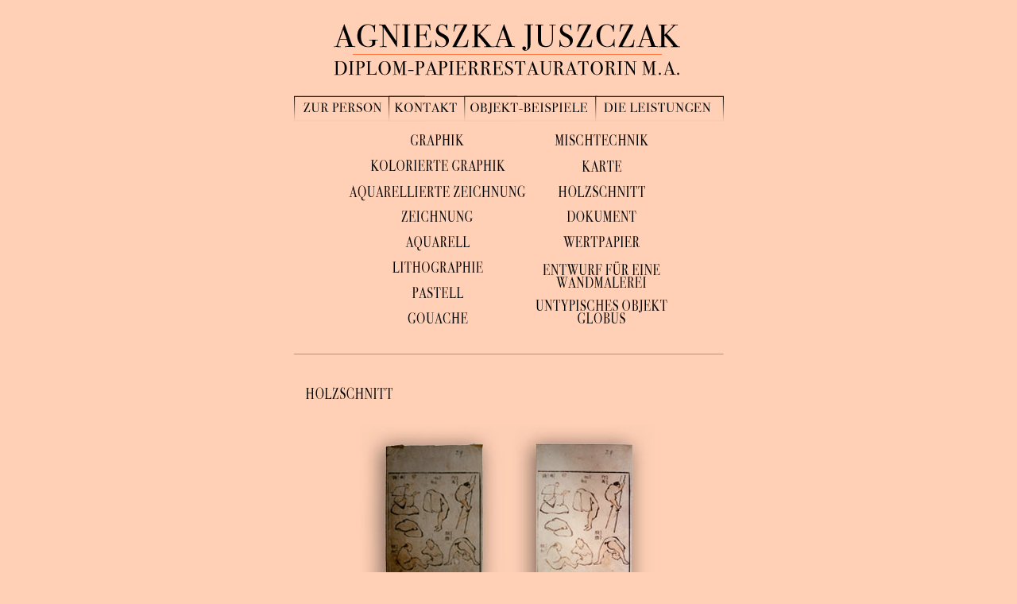

--- FILE ---
content_type: text/html
request_url: http://papierrestaurierung.net/holzschnitt.html
body_size: 5809
content:
<HTML>
<HEAD>
<TITLE>AGNIESZKA JUSZCZAK - PAPIERRESTAURIERUNG</TITLE>
		<META HTTP-EQUIV="Content-Type" CONTENT="text/html; charset=iso-8859-1">
		<meta name="keywords" content="AGNIESZKA JUSZCZAK - PAPIERRESTAURIERUNG, Agnieszka, Juszczak, Papier, Restaurierung, Restaurierungen, Papiere, Diplom-Papierrestauratorin, Papierrestaurierungen, restaurieren, K&ouml;ln, Deutschland, Warschau, Polen, Germany, Cologne, Warsaw, Poland, paper, reparieren, Papierrestauratoren">
		<csactions>
			<csaction name="BBD744F70" class="Open Window" type="onevent" val0="objektbeispiele/wertpapier.vorher.jpg" val1="" val2="828" val3="604" val4="true" val5="false" val6="false" val7="false" val8="false" val9="false" val10="false">
			<csaction name="BBD7452C1" class="Open Window" type="onevent" val0="objektbeispiele/wertpapier.nachher.jpg" val1="" val2="844" val3="617" val4="true" val5="false" val6="false" val7="false" val8="false" val9="false" val10="false">
			<csaction name="BBDCAE270" class="Open Window" type="onevent" val0="objektbeispiele/dokumente.vorher.jpg" val1="" val2="789" val3="639" val4="true" val5="false" val6="false" val7="false" val8="false" val9="false" val10="false">
			<csaction name="BBDCAE691" class="Open Window" type="onevent" val0="objektbeispiele/dokumente.nachher.jpg" val1="" val2="789" val3="639" val4="true" val5="false" val6="false" val7="false" val8="false" val9="false" val10="false">
			<csaction name="BBDCB1272" class="Open Window" type="onevent" val0="objektbeispiele/mischtechnik.vorher.jpg" val1="" val2="806" val3="637" val4="true" val5="true" val6="false" val7="false" val8="false" val9="false" val10="false">
			<csaction name="BBDCB1773" class="Open Window" type="onevent" val0="objektbeispiele/mischtechnik.nachher.jpg" val1="" val2="800" val3="653" val4="true" val5="true" val6="false" val7="false" val8="false" val9="false" val10="false">
			<csaction name="BBDCB2C74" class="Open Window" type="onevent" val0="objektbeispiele/litographie.vorher.jpg" val1="" val2="466" val3="612" val4="true" val5="false" val6="false" val7="false" val8="false" val9="false" val10="false">
			<csaction name="BBDCB3065" class="Open Window" type="onevent" val0="objektbeispiele/litographie.nachher.jpg" val1="" val2="466" val3="612" val4="true" val5="false" val6="false" val7="false" val8="false" val9="false" val10="false">
			<csaction name="BBDCB4A66" class="Open Window" type="onevent" val0="objektbeispiele/mischtechnik.vorher.jpg" val1="" val2="828" val3="604" val4="true" val5="false" val6="false" val7="false" val8="false" val9="false" val10="false">
			<csaction name="BBDCB4E87" class="Open Window" type="onevent" val0="objektbeispiele/mischtechnik.nachher.jpg" val1="" val2="844" val3="617" val4="true" val5="false" val6="false" val7="false" val8="false" val9="false" val10="false">
			<csaction name="BBDCB6758" class="Open Window" type="onevent" val0="objektbeispiele/litographie2.nachher.jpg" val1="" val2="561" val3="713" val4="true" val5="false" val6="false" val7="false" val8="false" val9="false" val10="false">
			<csaction name="BBDCB6B39" class="Open Window" type="onevent" val0="objektbeispiele/lithographie2.vorher.jpg" val1="" val2="561" val3="713" val4="true" val5="false" val6="false" val7="false" val8="false" val9="false" val10="false">
			<csaction name="BBDD93FB0" class="Open Window" type="onevent" val0="objektbeispiele/aquarell.vorher.jpg" val1="" val2="800" val3="569" val4="true" val5="false" val6="false" val7="false" val8="false" val9="false" val10="false">
			<csaction name="BBDD94331" class="Open Window" type="onevent" val0="objektbeispiele/aquarell.nachher.jpg" val1="" val2="800" val3="569" val4="true" val5="false" val6="false" val7="false" val8="false" val9="false" val10="false">
			<csaction name="BBDDBA6B0" class="Open Window" type="onevent" val0="objektbeispiele/koloriertegraphik.vorher.jpg" val1="" val2="501" val3="663" val4="true" val5="false" val6="false" val7="false" val8="false" val9="false" val10="false">
			<csaction name="BBDDBAAC1" class="Open Window" type="onevent" val0="objektbeispiele/koloriertegraphik.nachher.jpg" val1="" val2="501" val3="663" val4="true" val5="false" val6="false" val7="false" val8="false" val9="false" val10="false">
			<csaction name="BBDDBC2F2" class="Open Window" type="onevent" val0="objektbeispiele/gouache.vorher.jpg" val1="" val2="800" val3="641" val4="true" val5="false" val6="false" val7="false" val8="false" val9="false" val10="false">
			<csaction name="BBDDBC5F3" class="Open Window" type="onevent" val0="objektbeispiele/gouache.nachher.jpg" val1="" val2="800" val3="641" val4="true" val5="false" val6="false" val7="false" val8="false" val9="false" val10="false">
			<csaction name="BBDDC7D14" class="Open Window" type="onevent" val0="objektbeispiele/karte.vorher.jpg" val1="" val2="798" val3="610" val4="true" val5="false" val6="false" val7="false" val8="false" val9="false" val10="false">
			<csaction name="BBDDC80C5" class="Open Window" type="onevent" val0="objektbeispiele/karte.nachher.jpg" val1="" val2="798" val3="610" val4="true" val5="false" val6="false" val7="false" val8="false" val9="false" val10="false">
			<csaction name="BBDDC8A46" class="Open Window" type="onevent" val0="objektbeispiele/globus.detail.vorher.jpg" val1="" val2="393" val3="750" val4="true" val5="false" val6="false" val7="false" val8="false" val9="false" val10="false">
			<csaction name="BBDDC8D17" class="Open Window" type="onevent" val0="objektbeispiele/globus.detail.nachher.jpg" val1="" val2="393" val3="750" val4="true" val5="false" val6="false" val7="false" val8="false" val9="false" val10="false">
			<csaction name="BBDDCA2D8" class="Open Window" type="onevent" val0="objektbeispiele/holzschnitt.vorher.jpg" val1="" val2="364" val3="608" val4="true" val5="false" val6="false" val7="false" val8="false" val9="false" val10="false">
			<csaction name="BBDDCA5E9" class="Open Window" type="onevent" val0="objektbeispiele/holzschnitt.nachher.jpg" val1="" val2="364" val3="608" val4="true" val5="false" val6="false" val7="false" val8="false" val9="false" val10="false">
			<csaction name="BBE2ACF00" class="Open Window" type="onevent" val0="objektbeispiele/zeichnungen.vorher.jpg" val1="" val2="521" val3="700" val4="true" val5="false" val6="false" val7="false" val8="false" val9="false" val10="false">
			<csaction name="BBE3CBD20" class="Open Window" type="onevent" val0="objektbeispiele/zeichnungen.nachher.jpg" val1="" val2="521" val3="728" val4="true" val5="false" val6="false" val7="false" val8="false" val9="false" val10="false">
			<csaction name="BBE3D0751" class="Open Window" type="onevent" val0="objektbeispiele/pastelle.vorher.jpg" val1="" val2="728" val3="582" val4="true" val5="false" val6="false" val7="false" val8="false" val9="false" val10="false">
			<csaction name="BBE3D0A72" class="Open Window" type="onevent" val0="objektbeispiele/pastelle.nachher.jpg" val1="" val2="758" val3="582" val4="true" val5="false" val6="false" val7="false" val8="false" val9="false" val10="false">
			<csaction name="BBE41F3F10" class="Open Window" type="onevent" val0="objektbeispiele/wandmalerei.nachher.jpg" val1="" val2="700" val3="317" val4="true" val5="false" val6="false" val7="false" val8="false" val9="false" val10="false">
			<csaction name="BBE41F138" class="Open Window" type="onevent" val0="objektbeispiele/wandmalerei.vorher.jpg" val1="" val2="700" val3="317" val4="true" val5="false" val6="false" val7="false" val8="false" val9="false" val10="false">
			<csaction name="BC2F59265" class="Open Window" type="onevent" val0="objektbeispiele/graphiken2.vorher.jpg" val1="" val2="632" val3="520" val4="true" val5="true" val6="false" val7="false" val8="false" val9="false" val10="false">
			<csaction name="BC2F596F6" class="Open Window" type="onevent" val0="objektbeispiele/graphiken2.nachher.jpg" val1="" val2="632" val3="520" val4="true" val5="true" val6="false" val7="false" val8="false" val9="false" val10="false">
			<csaction name="BC2F56813" class="Open Window" type="onevent" val0="objektbeispiele/graphiken3.vorher.jpg" val1="" val2="445" val3="686" val4="true" val5="true" val6="false" val7="false" val8="false" val9="false" val10="false">
			<csaction name="BC2F56582" class="Open Window" type="onevent" val0="objektbeispiele/graphiken3.nachher.jpg" val1="" val2="445" val3="686" val4="true" val5="true" val6="false" val7="false" val8="false" val9="false" val10="false">
			<csaction name="BC2F5A0F7" class="Open Window" type="onevent" val0="objektbeispiele/graphiken4.vorher.jpg" val1="" val2="665" val3="509" val4="true" val5="true" val6="false" val7="false" val8="false" val9="false" val10="false">
			<csaction name="BC2F5A448" class="Open Window" type="onevent" val0="objektbeispiele/graphiken4.nachher.jpg" val1="" val2="665" val3="509" val4="true" val5="true" val6="false" val7="false" val8="false" val9="false" val10="false">
			<csaction name="BC2F5ADA9" class="Open Window" type="onevent" val0="objektbeispiele/graphiken5.vorher.jpg" val1="" val2="419" val3="640" val4="true" val5="true" val6="false" val7="false" val8="false" val9="false" val10="false">
			<csaction name="BC2F5B0910" class="Open Window" type="onevent" val0="objektbeispiele/graphiken5.nachher.jpg" val1="" val2="419" val3="640" val4="true" val5="true" val6="false" val7="false" val8="false" val9="false" val10="false">
			<csaction name="BC2F62570" class="Open Window" type="onevent" val0="objektbeispiele/graphiken6.vorher.jpg" val1="" val2="497" val3="653" val4="true" val5="true" val6="false" val7="false" val8="false" val9="false" val10="false">
			<csaction name="BC2F62941" class="Open Window" type="onevent" val0="objektbeispiele/graphiken6.nacher.jpg" val1="" val2="497" val3="653" val4="true" val5="true" val6="false" val7="false" val8="false" val9="false" val10="false">
			<csaction name="BBE3D1E34" class="Open Window" type="onevent" val0="objektbeispiele/pastelle2.nacher.jpg" val1="" val2="452" val3="589" val4="true" val5="false" val6="false" val7="false" val8="false" val9="false" val10="false">
			<csaction name="BBE3D1923" class="Open Window" type="onevent" val0="objektbeispiele/pastelle2.vorher.jpg" val1="" val2="452" val3="589" val4="true" val5="false" val6="false" val7="false" val8="false" val9="false" val10="false">
			<csaction name="BC2F645B2" class="Open Window" type="onevent" val0="objektbeispiele/aquarell2.vorher.jpg" val1="" val2="600" val3="594" val4="true" val5="true" val6="false" val7="false" val8="false" val9="false" val10="false">
			<csaction name="BC2F648F3" class="Open Window" type="onevent" val0="objektbeispiele/aquarell2.nachher.jpg" val1="" val2="600" val3="594" val4="true" val5="true" val6="false" val7="false" val8="false" val9="false" val10="false">
			<csaction name="BC2F652A4" class="Open Window" type="onevent" val0="objektbeispiele/aquarell3.vorher.jpg" val1="" val2="481" val3="607" val4="true" val5="true" val6="false" val7="false" val8="false" val9="false" val10="false">
			<csaction name="BC2F65605" class="Open Window" type="onevent" val0="objektbeispiele/aquarell3.nachher.jpg" val1="" val2="481" val3="607" val4="true" val5="true" val6="false" val7="false" val8="false" val9="false" val10="false">
			<csaction name="BC2F65FA6" class="Open Window" type="onevent" val0="objektbeispiele/aquarell4.vorher.jpg" val1="" val2="700" val3="566" val4="true" val5="true" val6="false" val7="false" val8="false" val9="false" val10="false">
			<csaction name="BC2F66347" class="Open Window" type="onevent" val0="objektbeispiele/aquarell4.nachher.jpg" val1="" val2="700" val3="566" val4="true" val5="true" val6="false" val7="false" val8="false" val9="false" val10="false">
			<csaction name="BC2F66B68" class="Open Window" type="onevent" val0="objektbeispiele/aquarell5.vorher.jpg" val1="" val2="444" val3="602" val4="true" val5="true" val6="false" val7="false" val8="false" val9="false" val10="false">
			<csaction name="BC2F66EF9" class="Open Window" type="onevent" val0="objektbeispiele/aquarell5.nachher.jpg" val1="" val2="444" val3="602" val4="true" val5="true" val6="false" val7="false" val8="false" val9="false" val10="false">
			<csaction name="BC2F676310" class="Open Window" type="onevent" val0="objektbeispiele/kgraphik2.vorher.jpg" val1="" val2="382" val3="606" val4="true" val5="true" val6="false" val7="false" val8="false" val9="false" val10="false">
			<csaction name="BC2F679511" class="Open Window" type="onevent" val0="objektbeispiele/kgraphik2.nacher.jpg" val1="" val2="382" val3="606" val4="true" val5="true" val6="false" val7="false" val8="false" val9="false" val10="false">
			<csaction name="BC2F681F12" class="Open Window" type="onevent" val0="objektbeispiele/kgraphiken3.vorher.jpg" val1="" val2="447" val3="613" val4="true" val5="true" val6="false" val7="false" val8="false" val9="false" val10="false">
			<csaction name="BC2F685D13" class="Open Window" type="onevent" val0="objektbeispiele/kgraphiken3.nachher.jpg" val1="" val2="447" val3="613" val4="true" val5="true" val6="false" val7="false" val8="false" val9="false" val10="false">
			<csaction name="BC2F690514" class="Open Window" type="onevent" val0="objektbeispiele/zeichnungen3.vorher.jpg" val1="" val2="461" val3="597" val4="true" val5="true" val6="false" val7="false" val8="false" val9="false" val10="false">
			<csaction name="BC2F694315" class="Open Window" type="onevent" val0="objektbeispiele/zeichnungen3.nachher.jpg" val1="" val2="461" val3="597" val4="true" val5="true" val6="false" val7="false" val8="false" val9="false" val10="false">
			<csaction name="BC2F69E316" class="Open Window" type="onevent" val0="objektbeispiele/zeichnungen4.vorher.jpg" val1="" val2="666" val3="559" val4="true" val5="true" val6="false" val7="false" val8="false" val9="false" val10="false">
			<csaction name="BC2F6A1F17" class="Open Window" type="onevent" val0="objektbeispiele/zeichnungen4.nachher.jpg" val1="" val2="621" val3="499" val4="true" val5="true" val6="false" val7="false" val8="false" val9="false" val10="false">
			<csaction name="BC2F6AB718" class="Open Window" type="onevent" val0="objektbeispiele/zeichnungen5.vorher.jpg" val1="" val2="444" val3="621" val4="true" val5="true" val6="false" val7="false" val8="false" val9="false" val10="false">
			<csaction name="BC2F6B1319" class="Open Window" type="onevent" val0="objektbeispiele/zeichnungen5.nachher.jpg" val1="" val2="444" val3="681" val4="true" val5="true" val6="false" val7="false" val8="false" val9="false" val10="false">
			<csaction name="BC2F6BC420" class="Open Window" type="onevent" val0="objektbeispiele/zeichnungen6.vorher.jpg" val1="" val2="399" val3="624" val4="true" val5="true" val6="false" val7="false" val8="false" val9="false" val10="false">
			<csaction name="BC2F6BFD21" class="Open Window" type="onevent" val0="objektbeispiele/zeichnungen6.nachher.jpg" val1="" val2="399" val3="624" val4="true" val5="true" val6="false" val7="false" val8="false" val9="false" val10="false">
			<csaction name="BC2F71A622" class="Open Window" type="onevent" val0="objektbeispiele/graphiken.vorher.jpg" val1="" val2="574" val3="710" val4="true" val5="true" val6="false" val7="false" val8="false" val9="false" val10="false">
			<csaction name="BC2F71E623" class="Open Window" type="onevent" val0="objektbeispiele/graphiken.nachher.jpg" val1="" val2="574" val3="710" val4="true" val5="true" val6="false" val7="false" val8="false" val9="false" val10="false">
		</csactions>
		<csscriptdict>
			<script><!--
function CSClickReturn () {
	var bAgent = window.navigator.userAgent; 
	var bAppName = window.navigator.appName;
	if ((bAppName.indexOf("Explorer") >= 0) && (bAgent.indexOf("Mozilla/3") >= 0) && (bAgent.indexOf("Mac") >= 0))
		return true; // dont follow link
	else return false; // dont follow link
}
































































CSStopExecution = false;
function CSAction(array) { 
	return CSAction2(CSAct, array);
}
function CSAction2(fct, array) { 
	var result;
	for (var i=0;i<array.length;i++) {
		if(CSStopExecution) return false; 
		var actArray = fct[array[i]];
		if (actArray == null) return false;
		var tempArray = new Array;
		for(var j=1;j<actArray.length;j++) {
			if((actArray[j] != null) && (typeof(actArray[j]) == "object") && (actArray[j].length == 2)) {
				if(actArray[j][0] == "VAR") {
					tempArray[j] = CSStateArray[actArray[j][1]];
				}
				else {
					if(actArray[j][0] == "ACT") {
						tempArray[j] = CSAction(new Array(new String(actArray[j][1])));
					}
				else
					tempArray[j] = actArray[j];
				}
			}
			else
				tempArray[j] = actArray[j];
		}			
		result = actArray[0](tempArray);
	}
	return result;
}
CSAct = new Object;

function CSOpenWindow(action) {
	var wf = "";
	wf = wf + "width=" + action[3];
	wf = wf + ",height=" + action[4];
	wf = wf + ",resizable=" + (action[5] ? "yes" : "no");
	wf = wf + ",scrollbars=" + (action[6] ? "yes" : "no");
	wf = wf + ",menubar=" + (action[7] ? "yes" : "no");
	wf = wf + ",toolbar=" + (action[8] ? "yes" : "no");
	wf = wf + ",directories=" + (action[9] ? "yes" : "no");
	wf = wf + ",location=" + (action[10] ? "yes" : "no");
	wf = wf + ",status=" + (action[11] ? "yes" : "no");
	window.open(action[1],action[2],wf);
}

// --></script>
		</csscriptdict>
		<csactiondict>
			<script><!--
CSAct[/*CMP*/ 'BBD744F70'] = new Array(CSOpenWindow,/*URL*/ 'objektbeispiele/wertpapier.vorher.jpg','',828,604,true,false,false,false,false,false,false);
CSAct[/*CMP*/ 'BBD7452C1'] = new Array(CSOpenWindow,/*URL*/ 'objektbeispiele/wertpapier.nachher.jpg','',844,617,true,false,false,false,false,false,false);
CSAct[/*CMP*/ 'BBDCAE270'] = new Array(CSOpenWindow,/*URL*/ 'objektbeispiele/dokumente.vorher.jpg','',789,639,true,false,false,false,false,false,false);
CSAct[/*CMP*/ 'BBDCAE691'] = new Array(CSOpenWindow,/*URL*/ 'objektbeispiele/dokumente.nachher.jpg','',789,639,true,false,false,false,false,false,false);
CSAct[/*CMP*/ 'BBDCB1272'] = new Array(CSOpenWindow,/*URL*/ 'objektbeispiele/mischtechnik.vorher.jpg','',806,637,true,true,false,false,false,false,false);
CSAct[/*CMP*/ 'BBDCB1773'] = new Array(CSOpenWindow,/*URL*/ 'objektbeispiele/mischtechnik.nachher.jpg','',800,653,true,true,false,false,false,false,false);
CSAct[/*CMP*/ 'BBDCB2C74'] = new Array(CSOpenWindow,/*URL*/ 'objektbeispiele/litographie.vorher.jpg','',466,612,true,false,false,false,false,false,false);
CSAct[/*CMP*/ 'BBDCB3065'] = new Array(CSOpenWindow,/*URL*/ 'objektbeispiele/litographie.nachher.jpg','',466,612,true,false,false,false,false,false,false);
CSAct[/*CMP*/ 'BBDCB4A66'] = new Array(CSOpenWindow,/*URL*/ 'objektbeispiele/mischtechnik.vorher.jpg','',828,604,true,false,false,false,false,false,false);
CSAct[/*CMP*/ 'BBDCB4E87'] = new Array(CSOpenWindow,/*URL*/ 'objektbeispiele/mischtechnik.nachher.jpg','',844,617,true,false,false,false,false,false,false);
CSAct[/*CMP*/ 'BBDCB6758'] = new Array(CSOpenWindow,/*URL*/ 'objektbeispiele/litographie2.nachher.jpg','',561,713,true,false,false,false,false,false,false);
CSAct[/*CMP*/ 'BBDCB6B39'] = new Array(CSOpenWindow,/*URL*/ 'objektbeispiele/lithographie2.vorher.jpg','',561,713,true,false,false,false,false,false,false);
CSAct[/*CMP*/ 'BBDD93FB0'] = new Array(CSOpenWindow,/*URL*/ 'objektbeispiele/aquarell.vorher.jpg','',800,569,true,false,false,false,false,false,false);
CSAct[/*CMP*/ 'BBDD94331'] = new Array(CSOpenWindow,/*URL*/ 'objektbeispiele/aquarell.nachher.jpg','',800,569,true,false,false,false,false,false,false);
CSAct[/*CMP*/ 'BBDDBA6B0'] = new Array(CSOpenWindow,/*URL*/ 'objektbeispiele/koloriertegraphik.vorher.jpg','',501,663,true,false,false,false,false,false,false);
CSAct[/*CMP*/ 'BBDDBAAC1'] = new Array(CSOpenWindow,/*URL*/ 'objektbeispiele/koloriertegraphik.nachher.jpg','',501,663,true,false,false,false,false,false,false);
CSAct[/*CMP*/ 'BBDDBC2F2'] = new Array(CSOpenWindow,/*URL*/ 'objektbeispiele/gouache.vorher.jpg','',800,641,true,false,false,false,false,false,false);
CSAct[/*CMP*/ 'BBDDBC5F3'] = new Array(CSOpenWindow,/*URL*/ 'objektbeispiele/gouache.nachher.jpg','',800,641,true,false,false,false,false,false,false);
CSAct[/*CMP*/ 'BBDDC7D14'] = new Array(CSOpenWindow,/*URL*/ 'objektbeispiele/karte.vorher.jpg','',798,610,true,false,false,false,false,false,false);
CSAct[/*CMP*/ 'BBDDC80C5'] = new Array(CSOpenWindow,/*URL*/ 'objektbeispiele/karte.nachher.jpg','',798,610,true,false,false,false,false,false,false);
CSAct[/*CMP*/ 'BBDDC8A46'] = new Array(CSOpenWindow,/*URL*/ 'objektbeispiele/globus.detail.vorher.jpg','',393,750,true,false,false,false,false,false,false);
CSAct[/*CMP*/ 'BBDDC8D17'] = new Array(CSOpenWindow,/*URL*/ 'objektbeispiele/globus.detail.nachher.jpg','',393,750,true,false,false,false,false,false,false);
CSAct[/*CMP*/ 'BBDDCA2D8'] = new Array(CSOpenWindow,/*URL*/ 'objektbeispiele/holzschnitt.vorher.jpg','',364,608,true,false,false,false,false,false,false);
CSAct[/*CMP*/ 'BBDDCA5E9'] = new Array(CSOpenWindow,/*URL*/ 'objektbeispiele/holzschnitt.nachher.jpg','',364,608,true,false,false,false,false,false,false);
CSAct[/*CMP*/ 'BBE2ACF00'] = new Array(CSOpenWindow,/*URL*/ 'objektbeispiele/zeichnungen.vorher.jpg','',521,700,true,false,false,false,false,false,false);
CSAct[/*CMP*/ 'BBE3CBD20'] = new Array(CSOpenWindow,/*URL*/ 'objektbeispiele/zeichnungen.nachher.jpg','',521,728,true,false,false,false,false,false,false);
CSAct[/*CMP*/ 'BBE3D0751'] = new Array(CSOpenWindow,/*URL*/ 'objektbeispiele/pastelle.vorher.jpg','',728,582,true,false,false,false,false,false,false);
CSAct[/*CMP*/ 'BBE3D0A72'] = new Array(CSOpenWindow,/*URL*/ 'objektbeispiele/pastelle.nachher.jpg','',758,582,true,false,false,false,false,false,false);
CSAct[/*CMP*/ 'BBE41F3F10'] = new Array(CSOpenWindow,/*URL*/ 'objektbeispiele/wandmalerei.nachher.jpg','',700,317,true,false,false,false,false,false,false);
CSAct[/*CMP*/ 'BBE41F138'] = new Array(CSOpenWindow,/*URL*/ 'objektbeispiele/wandmalerei.vorher.jpg','',700,317,true,false,false,false,false,false,false);
CSAct[/*CMP*/ 'BC2F59265'] = new Array(CSOpenWindow,/*URL*/ 'objektbeispiele/graphiken2.vorher.jpg','',632,520,true,true,false,false,false,false,false);
CSAct[/*CMP*/ 'BC2F596F6'] = new Array(CSOpenWindow,/*URL*/ 'objektbeispiele/graphiken2.nachher.jpg','',632,520,true,true,false,false,false,false,false);
CSAct[/*CMP*/ 'BC2F56813'] = new Array(CSOpenWindow,/*URL*/ 'objektbeispiele/graphiken3.vorher.jpg','',445,686,true,true,false,false,false,false,false);
CSAct[/*CMP*/ 'BC2F56582'] = new Array(CSOpenWindow,/*URL*/ 'objektbeispiele/graphiken3.nachher.jpg','',445,686,true,true,false,false,false,false,false);
CSAct[/*CMP*/ 'BC2F5A0F7'] = new Array(CSOpenWindow,/*URL*/ 'objektbeispiele/graphiken4.vorher.jpg','',665,509,true,true,false,false,false,false,false);
CSAct[/*CMP*/ 'BC2F5A448'] = new Array(CSOpenWindow,/*URL*/ 'objektbeispiele/graphiken4.nachher.jpg','',665,509,true,true,false,false,false,false,false);
CSAct[/*CMP*/ 'BC2F5ADA9'] = new Array(CSOpenWindow,/*URL*/ 'objektbeispiele/graphiken5.vorher.jpg','',419,640,true,true,false,false,false,false,false);
CSAct[/*CMP*/ 'BC2F5B0910'] = new Array(CSOpenWindow,/*URL*/ 'objektbeispiele/graphiken5.nachher.jpg','',419,640,true,true,false,false,false,false,false);
CSAct[/*CMP*/ 'BC2F62570'] = new Array(CSOpenWindow,/*URL*/ 'objektbeispiele/graphiken6.vorher.jpg','',497,653,true,true,false,false,false,false,false);
CSAct[/*CMP*/ 'BC2F62941'] = new Array(CSOpenWindow,/*URL*/ 'objektbeispiele/graphiken6.nacher.jpg','',497,653,true,true,false,false,false,false,false);
CSAct[/*CMP*/ 'BBE3D1E34'] = new Array(CSOpenWindow,/*URL*/ 'objektbeispiele/pastelle2.nacher.jpg','',452,589,true,false,false,false,false,false,false);
CSAct[/*CMP*/ 'BBE3D1923'] = new Array(CSOpenWindow,/*URL*/ 'objektbeispiele/pastelle2.vorher.jpg','',452,589,true,false,false,false,false,false,false);
CSAct[/*CMP*/ 'BC2F645B2'] = new Array(CSOpenWindow,/*URL*/ 'objektbeispiele/aquarell2.vorher.jpg','',600,594,true,true,false,false,false,false,false);
CSAct[/*CMP*/ 'BC2F648F3'] = new Array(CSOpenWindow,/*URL*/ 'objektbeispiele/aquarell2.nachher.jpg','',600,594,true,true,false,false,false,false,false);
CSAct[/*CMP*/ 'BC2F652A4'] = new Array(CSOpenWindow,/*URL*/ 'objektbeispiele/aquarell3.vorher.jpg','',481,607,true,true,false,false,false,false,false);
CSAct[/*CMP*/ 'BC2F65605'] = new Array(CSOpenWindow,/*URL*/ 'objektbeispiele/aquarell3.nachher.jpg','',481,607,true,true,false,false,false,false,false);
CSAct[/*CMP*/ 'BC2F65FA6'] = new Array(CSOpenWindow,/*URL*/ 'objektbeispiele/aquarell4.vorher.jpg','',700,566,true,true,false,false,false,false,false);
CSAct[/*CMP*/ 'BC2F66347'] = new Array(CSOpenWindow,/*URL*/ 'objektbeispiele/aquarell4.nachher.jpg','',700,566,true,true,false,false,false,false,false);
CSAct[/*CMP*/ 'BC2F66B68'] = new Array(CSOpenWindow,/*URL*/ 'objektbeispiele/aquarell5.vorher.jpg','',444,602,true,true,false,false,false,false,false);
CSAct[/*CMP*/ 'BC2F66EF9'] = new Array(CSOpenWindow,/*URL*/ 'objektbeispiele/aquarell5.nachher.jpg','',444,602,true,true,false,false,false,false,false);
CSAct[/*CMP*/ 'BC2F676310'] = new Array(CSOpenWindow,/*URL*/ 'objektbeispiele/kgraphik2.vorher.jpg','',382,606,true,true,false,false,false,false,false);
CSAct[/*CMP*/ 'BC2F679511'] = new Array(CSOpenWindow,/*URL*/ 'objektbeispiele/kgraphik2.nacher.jpg','',382,606,true,true,false,false,false,false,false);
CSAct[/*CMP*/ 'BC2F681F12'] = new Array(CSOpenWindow,/*URL*/ 'objektbeispiele/kgraphiken3.vorher.jpg','',447,613,true,true,false,false,false,false,false);
CSAct[/*CMP*/ 'BC2F685D13'] = new Array(CSOpenWindow,/*URL*/ 'objektbeispiele/kgraphiken3.nachher.jpg','',447,613,true,true,false,false,false,false,false);
CSAct[/*CMP*/ 'BC2F690514'] = new Array(CSOpenWindow,/*URL*/ 'objektbeispiele/zeichnungen3.vorher.jpg','',461,597,true,true,false,false,false,false,false);
CSAct[/*CMP*/ 'BC2F694315'] = new Array(CSOpenWindow,/*URL*/ 'objektbeispiele/zeichnungen3.nachher.jpg','',461,597,true,true,false,false,false,false,false);
CSAct[/*CMP*/ 'BC2F69E316'] = new Array(CSOpenWindow,/*URL*/ 'objektbeispiele/zeichnungen4.vorher.jpg','',666,559,true,true,false,false,false,false,false);
CSAct[/*CMP*/ 'BC2F6A1F17'] = new Array(CSOpenWindow,/*URL*/ 'objektbeispiele/zeichnungen4.nachher.jpg','',621,499,true,true,false,false,false,false,false);
CSAct[/*CMP*/ 'BC2F6AB718'] = new Array(CSOpenWindow,/*URL*/ 'objektbeispiele/zeichnungen5.vorher.jpg','',444,621,true,true,false,false,false,false,false);
CSAct[/*CMP*/ 'BC2F6B1319'] = new Array(CSOpenWindow,/*URL*/ 'objektbeispiele/zeichnungen5.nachher.jpg','',444,681,true,true,false,false,false,false,false);
CSAct[/*CMP*/ 'BC2F6BC420'] = new Array(CSOpenWindow,/*URL*/ 'objektbeispiele/zeichnungen6.vorher.jpg','',399,624,true,true,false,false,false,false,false);
CSAct[/*CMP*/ 'BC2F6BFD21'] = new Array(CSOpenWindow,/*URL*/ 'objektbeispiele/zeichnungen6.nachher.jpg','',399,624,true,true,false,false,false,false,false);
CSAct[/*CMP*/ 'BC2F71A622'] = new Array(CSOpenWindow,/*URL*/ 'objektbeispiele/graphiken.vorher.jpg','',574,710,true,true,false,false,false,false,false);
CSAct[/*CMP*/ 'BC2F71E623'] = new Array(CSOpenWindow,/*URL*/ 'objektbeispiele/graphiken.nachher.jpg','',574,710,true,true,false,false,false,false,false);

// --></script>
		</csactiondict>
	</HEAD>
<BODY BGCOLOR=#ffd0b5 text="black" link="black" alink="black" vlink="black" leftmargin="0" marginwidth="0" topmargin="0" marginheight="0">
		<div align="center">
			<a name="oben"></a>
			<table cool width="201" height="12" usegridx usegridy showgridx showgridy gridx="16" gridy="16" border="0" cellpadding="0" cellspacing="0">
				<tr height="11">
					<td width="200" height="11"></td>
					<td width="1" height="11"><spacer type="block" width="1" height="11"></td>
				</tr>
				<tr height="1" cntrlrow>
					<td width="200" height="1"><spacer type="block" width="200" height="1"></td>
					<td width="1" height="1"></td>
				</tr>
			</table>
			<br>
			<TABLE WIDTH=541 BORDER=0 CELLPADDING=0 CELLSPACING=0>
				<TR>
					<TD COLSPAN=4><a href="index.html"><IMG SRC="Bilder/menu1_01.gif" WIDTH=541 HEIGHT=89 ALT="AGNIESZKA JUSZCZAK - PAPIERRESTAURIERUNG" border="0"></a></TD>
				</TR>
				<TR>
					<TD><a href="zurperson.html"><IMG SRC="Bilder/menu1_02.gif" WIDTH=119 HEIGHT=34 ALT="Zur Person" border="0"></a></TD>
					<TD><a href="kontakt.html"><IMG SRC="Bilder/menu1_03.gif" WIDTH=95 HEIGHT=34 ALT="Kontakt" border="0"></a></TD>
					<TD><a href="graphik.html"><IMG SRC="Bilder/menu1_04.gif" WIDTH=166 HEIGHT=34 ALT="Objekt-Beispiel" border="0"></a></TD>
					<TD><a href="leistungen1.html"><IMG SRC="Bilder/menu1_05.gif" WIDTH=161 HEIGHT=34 ALT="Die Leistungen" border="0"></a></TD>
				</TR>
			</TABLE>
			<!-- End ImageReady Slices -->
			<table cool width="541" height="293" gridx="16" gridy="16" border="0" cellpadding="0" cellspacing="0">
				<tr height="16">
					<td width="540" height="16" colspan="16"></td>
					<td width="1" height="16"><spacer type="block" width="1" height="16"></td>
				</tr>
				<tr height="32">
					<td width="147" height="32" colspan="7"></td>
					<td width="157" height="32" colspan="2" valign="top" align="left" xpos="147"><a href="graphik.html"><img src="objektbeispiele/grafik.gif" width="67" height="14" border="0"></a></td>
					<td width="24" height="32" colspan="2"></td>
					<td width="212" height="32" colspan="5" valign="top" align="left" xpos="328"><a href="mischtechnik.html"><img src="objektbeispiele/misch.gif" width="118" height="14" border="0"></a></td>
					<td width="1" height="32"><spacer type="block" width="1" height="32"></td>
				</tr>
				<tr height="32">
					<td width="96" height="32" colspan="2"></td>
					<td width="208" height="32" colspan="7" valign="top" align="left" xpos="96"><a href="kgraphik.html"><img src="objektbeispiele/kgrafik.gif" width="170" height="14" border="0"></a></td>
					<td width="58" height="32" colspan="6"></td>
					<td width="178" height="32" valign="top" align="left" xpos="362"><a href="karte.html"><img src="objektbeispiele/karte.jpg" width="50" height="15" border="0"></a></td>
					<td width="1" height="32"><spacer type="block" width="1" height="32"></td>
				</tr>
				<tr height="32">
					<td width="69" height="32"></td>
					<td width="235" height="32" colspan="8" valign="top" align="left" xpos="69"><a href="azeich.html"><img src="objektbeispiele/aquazeichnung.gif" width="223" height="20" border="0"></a></td>
					<td width="29" height="32" colspan="3"></td>
					<td width="207" height="32" colspan="4" valign="top" align="left" xpos="333"><a href="holzschnitt.html"><img src="objektbeispiele/hschnitt.jpg" width="109" height="15" border="0"></a></td>
					<td width="1" height="32"><spacer type="block" width="1" height="32"></td>
				</tr>
				<tr height="32">
					<td width="135" height="32" colspan="4"></td>
					<td width="169" height="32" colspan="5" valign="top" align="left" xpos="135"><a href="zeichnung.html"><img src="objektbeispiele/zeichnung.gif" width="91" height="14" border="0"></a></td>
					<td width="39" height="32" colspan="5"></td>
					<td width="197" height="32" colspan="2" valign="top" align="left" xpos="343"><a href="dokument.html"><img src="objektbeispiele/dokument.gif" width="88" height="14" border="0"></a></td>
					<td width="1" height="32"><spacer type="block" width="1" height="32"></td>
				</tr>
				<tr height="32">
					<td width="140" height="32" colspan="5"></td>
					<td width="164" height="32" colspan="4" valign="top" align="left" xpos="140"><a href="aquarell.html"><img src="objektbeispiele/aquarell.gif" width="81" height="19" border="0"></a></td>
					<td width="35" height="32" colspan="4"></td>
					<td width="201" height="32" colspan="3" valign="top" align="left" xpos="339"><a href="wertpapier.html"><img src="objektbeispiele/wertpapier.gif" width="96" height="14" border="0"></a></td>
					<td width="1" height="32"><spacer type="block" width="1" height="32"></td>
				</tr>
				<tr height="32">
					<td width="124" height="32" colspan="3"></td>
					<td width="180" height="32" colspan="6" valign="top" align="left" xpos="124"><a href="lito.html"><img src="objektbeispiele/lito.gif" width="114" height="14" border="0"></a></td>
					<td width="9" height="48" rowspan="2"></td>
					<td width="227" height="48" colspan="6" rowspan="2" valign="top" align="left" xpos="313"><a href="entwurf.html"><img src="objektbeispiele/entwurf.gif" width="148" height="33" border="0"></a></td>
					<td width="1" height="32"><spacer type="block" width="1" height="32"></td>
				</tr>
				<tr height="16">
					<td width="149" height="16" colspan="8"></td>
					<td width="155" height="16" valign="top" align="left" xpos="149"><a href="pastell.html"><img src="objektbeispiele/pastell.gif" width="64" height="14" border="0"></a></td>
					<td width="1" height="16"><spacer type="block" width="1" height="16"></td>
				</tr>
				<tr height="16">
					<td width="304" height="16" colspan="9"></td>
					<td width="236" height="60" colspan="7" rowspan="2" valign="top" align="left" xpos="304"><a href="globus.html"><img src="objektbeispiele/globus.gif" width="166" height="30" border="0"></a></td>
					<td width="1" height="16"><spacer type="block" width="1" height="16"></td>
				</tr>
				<tr height="44">
					<td width="143" height="44" colspan="6"></td>
					<td width="161" height="44" colspan="3" valign="top" align="left" xpos="143"><a href="gouache.html"><img src="objektbeispiele/guoache.gif" width="76" height="14" border="0"></a></td>
					<td width="1" height="44"><spacer type="block" width="1" height="44"></td>
				</tr>
				<tr height="8">
					<td width="540" height="8" colspan="16" valign="top" align="left" xpos="0">
						<hr width="539" size="1">
					</td>
					<td width="1" height="8"><spacer type="block" width="1" height="8"></td>
				</tr>
				<tr height="1" cntrlrow>
					<td width="69" height="1"><spacer type="block" width="69" height="1"></td>
					<td width="27" height="1"><spacer type="block" width="27" height="1"></td>
					<td width="28" height="1"><spacer type="block" width="28" height="1"></td>
					<td width="11" height="1"><spacer type="block" width="11" height="1"></td>
					<td width="5" height="1"><spacer type="block" width="5" height="1"></td>
					<td width="3" height="1"><spacer type="block" width="3" height="1"></td>
					<td width="4" height="1"><spacer type="block" width="4" height="1"></td>
					<td width="2" height="1"><spacer type="block" width="2" height="1"></td>
					<td width="155" height="1"><spacer type="block" width="155" height="1"></td>
					<td width="9" height="1"><spacer type="block" width="9" height="1"></td>
					<td width="15" height="1"><spacer type="block" width="15" height="1"></td>
					<td width="5" height="1"><spacer type="block" width="5" height="1"></td>
					<td width="6" height="1"><spacer type="block" width="6" height="1"></td>
					<td width="4" height="1"><spacer type="block" width="4" height="1"></td>
					<td width="19" height="1"><spacer type="block" width="19" height="1"></td>
					<td width="178" height="1"><spacer type="block" width="178" height="1"></td>
					<td width="1" height="1"></td>
				</tr>
			</table>
			<table cool width="541" height="511" gridx="16" gridy="16" border="0" cellpadding="0" cellspacing="0" showgridx showgridy>
				<tr height="32">
					<td width="16" height="501" rowspan="5"></td>
					<td width="480" height="32" colspan="3"></td>
					<td width="28" height="501" rowspan="5"></td>
					<td width="16" height="470" rowspan="4"></td>
					<td width="1" height="32"><spacer type="block" width="1" height="32"></td>
				</tr>
				<tr height="47">
					<td width="480" height="47" colspan="3" valign="top" align="left" xpos="16"><img src="objektbeispiele/hschnitt.jpg" width="109" height="15" border="0"></td>
					<td width="1" height="47"><spacer type="block" width="1" height="47"></td>
				</tr>
				<tr height="301">
					<td width="19" height="422" rowspan="3"></td>
					<td width="49" height="301"></td>
					<td width="412" height="301" valign="top" align="left" xpos="84"><img src="objektbeispiele/holzschnitt.ver.jpg" width="372" height="266" border="0" usemap="#holzschnitt.verbbddca1d"></td>
					<td width="1" height="301"><spacer type="block" width="1" height="301"></td>
				</tr>
				<tr height="90">
					<td width="461" height="121" colspan="2" rowspan="2" align="left" xpos="35" content valign="top" csheight="94">Ents&auml;uerung<br>
						
						
						Mechanische Reinigung<br>
						Tesafilmreste- und Tesafilmfleckenbeseitigung<br>
						
						Stockfleckenentfernung<br>
						
						
						
						Papierverst&auml;rkung<br>
						
						
						
						Gl&auml;ttung des Blattes<br>
					</td>
					<td width="1" height="90"><spacer type="block" width="1" height="90"></td>
				</tr>
				<tr height="31">
					<td width="16" height="31" valign="top" align="left" xpos="524"><a href="#oben"><img src="pfeilnachoben.jpg" width="16" height="31" border="0"></a></td>
					<td width="1" height="31"><spacer type="block" width="1" height="31"></td>
				</tr>
				<tr height="9">
					<td width="541" height="9" colspan="7" valign="top" align="left" xpos="0">
						<hr width="541" size="2">
					</td>
				</tr>
				<tr height="1" cntrlrow>
					<td width="16" height="1"><spacer type="block" width="16" height="1"></td>
					<td width="19" height="1"><spacer type="block" width="19" height="1"></td>
					<td width="49" height="1"><spacer type="block" width="49" height="1"></td>
					<td width="412" height="1"><spacer type="block" width="412" height="1"></td>
					<td width="28" height="1"><spacer type="block" width="28" height="1"></td>
					<td width="16" height="1"><spacer type="block" width="16" height="1"></td>
					<td width="1" height="1"></td>
				</tr>
			</table>
			<map name="holzschnitt.verbbddca1d"><area shape="rect" coords="206,4,367,264" href="#" onclick="CSAction(new Array(/*CMP*/'BBDDCA5E9'));return CSClickReturn();" csclick="BBDDCA5E9"><area shape="rect" coords="8,5,179,264" href="#" onclick="CSAction(new Array(/*CMP*/'BBDDCA2D8'));return CSClickReturn();" csclick="BBDDCA2D8"></map><br>
			<br>
			<br>
			<br>
			<br>
  <font color="#191919" size="-3">Agnieszka Juszczak Papierrestaurierung, Webdesign 
  BLK, 2004<br>
  </font><br>
		</div>
	</BODY>
</HTML>